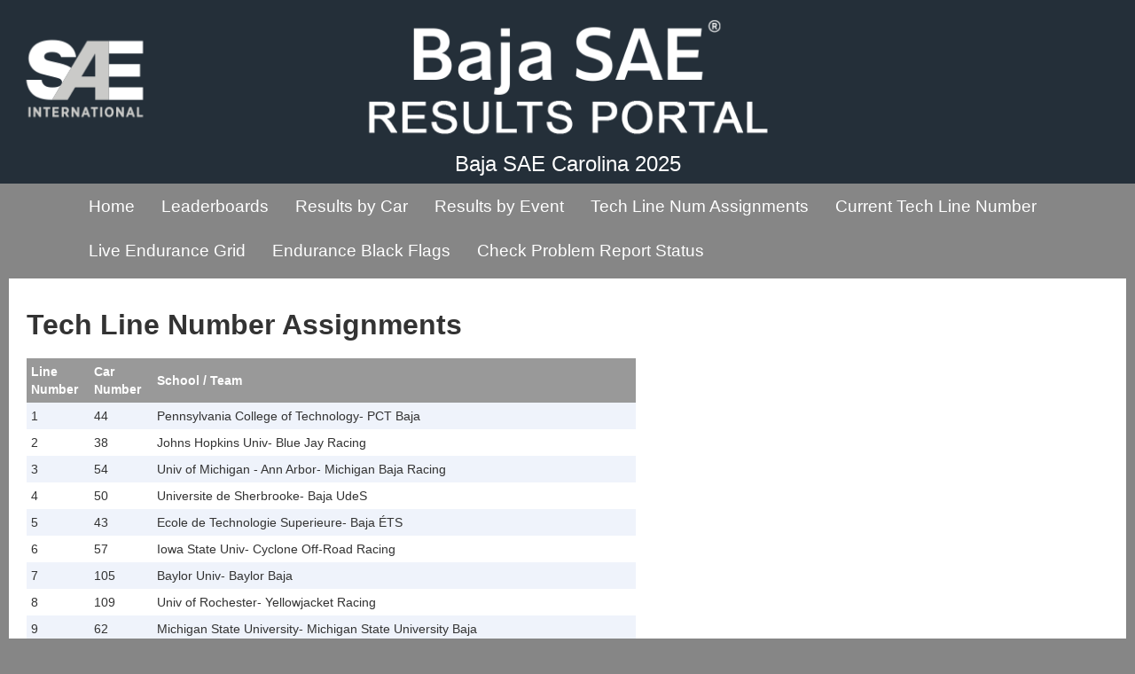

--- FILE ---
content_type: text/html; charset=utf-8
request_url: https://results.bajasae.net/TechLineAssigns.aspx
body_size: 8000
content:


<!DOCTYPE html>
<html>
<head id="Head1"><meta charset="utf-8" /><title>

</title><meta name="viewport" content="width=device-width, initial-scale=1" />
    <script src="/assets/jquery/jquery-1.11.2.min.js" type="text/javascript"></script>
    <link href="/assets/bootstrap-3-3-4/css/bootstrap.min.css" rel="stylesheet" type="text/css" />
    <script src="/assets/bootstrap-3-3-4/js/bootstrap.min.js" type="text/javascript"></script>
    <link href="/MainResponsive.css?2023" rel="stylesheet" type="text/css" />
</head>
<body>
    <form method="post" action="./TechLineAssigns.aspx" id="Form1">
<div class="aspNetHidden">
<input type="hidden" name="__VIEWSTATE" id="__VIEWSTATE" value="/[base64]" />
</div>

<div class="aspNetHidden">

	<input type="hidden" name="__VIEWSTATEGENERATOR" id="__VIEWSTATEGENERATOR" value="5903F615" />
</div>
    <!-- Header -->
    <div class="header" style="border: 0px solid green;">
        <div style="padding-top:10px; padding-bottom:5px; border: 0px solid blue;">
                <!--<img alt="" class="pull-left" style="padding-top: 20px;" src="/img/logo-sae-red.png" />-->
                <a href="/"><img alt="" class="img-responsive center-block" src="/img/banner-baja.png?2023" /></a>
                <!--<img alt="" class="pull-right" style="padding-top: 20px;" src="/img/logo-results-sponsor.png" />-->
                <div style="font-size: 24px;"><span id="lblEventTitle">Baja SAE Carolina 2025</span></div>
        </div>
    </div>
    <!-- Navigation -->
    <nav class="navbar" role="navigation" style="margin-bottom: 5px;">
        <div class="container">
            <!-- Brand and toggle get grouped for better mobile display -->
            <div class="navbar-header">
                <button type="button" class="navbar-toggle" data-toggle="collapse" data-target="#bs-example-navbar-collapse-1">
                    <span class="sr-only">Toggle navigation</span>
                    <span>MENU</span>
                </button>
                <!--<a class="navbar-brand" href="/"><img alt="Brand" src="img/DES-Brand-Img.png"></a> -->
            </div>
            <!-- Collect the nav links, forms, and other content for toggling -->
            <div class="collapse navbar-collapse" id="bs-example-navbar-collapse-1">
                <ul class="nav navbar-nav">
                <li><a href="/">Home</a></li>
                <li><a href="/Leaderboard.aspx">Leaderboards</a></li>
                <li><a href="/MyResults.aspx">Results by Car</a></li>
                <!-- <li><a class="btn btn-info" href="/EventWaits.aspx">Event Lines</a></li> -->
                <li><a href="/EventResults.aspx">Results by Event</a></li>
                <li><a href="/TechLineAssigns.aspx">Tech Line Num Assignments</a></li>
                <li><a href="/TechLineNumber.aspx">Current Tech Line Number</a></li>
                <li><a href="/EnduranceGrid.aspx">Live Endurance Grid</a></li>
                <li><a href="/BlackFlags.aspx">Endurance Black Flags</a></li>
                <li><a href="/ProblemReportStatus.aspx">Check Problem Report Status</a></li>
                </ul>
            </div>
            <!-- /.navbar-collapse -->
        </div>
        <!-- /.container -->
    </nav>

    <!-- Page Content -->
        
    
        <div style="background-color: White; padding: 10px; margin-left: 10px; margin-right: 10px; margin-bottom: 10px;"> 
            
    
<div class="content">
<h1>Tech Line Number Assignments</h1>
    <br />
    <div>
	<table cellspacing="0" cellpadding="4" id="MainContent_GridViewCarActs" style="color:#333333;border-collapse:collapse;">
		<tr style="color:White;background-color:#999999;font-weight:bold;">
			<th align="left" scope="col">Line Number</th><th align="left" scope="col">Car Number</th><th align="left" scope="col">School / Team</th>
		</tr><tr style="background-color:#EFF3FB;">
			<td align="left" valign="top" style="width:50px;">1</td><td align="left" valign="top" style="width:50px;">44</td><td align="left" valign="top" style="width:500px;">Pennsylvania College of Technology- PCT Baja</td>
		</tr><tr style="background-color:White;">
			<td align="left" valign="top" style="width:50px;">2</td><td align="left" valign="top" style="width:50px;">38</td><td align="left" valign="top" style="width:500px;">Johns Hopkins Univ- Blue Jay Racing</td>
		</tr><tr style="background-color:#EFF3FB;">
			<td align="left" valign="top" style="width:50px;">3</td><td align="left" valign="top" style="width:50px;">54</td><td align="left" valign="top" style="width:500px;">Univ of Michigan - Ann Arbor- Michigan Baja Racing</td>
		</tr><tr style="background-color:White;">
			<td align="left" valign="top" style="width:50px;">4</td><td align="left" valign="top" style="width:50px;">50</td><td align="left" valign="top" style="width:500px;">Universite de Sherbrooke- Baja UdeS</td>
		</tr><tr style="background-color:#EFF3FB;">
			<td align="left" valign="top" style="width:50px;">5</td><td align="left" valign="top" style="width:50px;">43</td><td align="left" valign="top" style="width:500px;">Ecole de Technologie Superieure- Baja &#201;TS</td>
		</tr><tr style="background-color:White;">
			<td align="left" valign="top" style="width:50px;">6</td><td align="left" valign="top" style="width:50px;">57</td><td align="left" valign="top" style="width:500px;">Iowa State Univ- Cyclone Off-Road Racing</td>
		</tr><tr style="background-color:#EFF3FB;">
			<td align="left" valign="top" style="width:50px;">7</td><td align="left" valign="top" style="width:50px;">105</td><td align="left" valign="top" style="width:500px;">Baylor Univ- Baylor Baja</td>
		</tr><tr style="background-color:White;">
			<td align="left" valign="top" style="width:50px;">8</td><td align="left" valign="top" style="width:50px;">109</td><td align="left" valign="top" style="width:500px;">Univ of Rochester- Yellowjacket Racing</td>
		</tr><tr style="background-color:#EFF3FB;">
			<td align="left" valign="top" style="width:50px;">9</td><td align="left" valign="top" style="width:50px;">62</td><td align="left" valign="top" style="width:500px;">Michigan State University- Michigan State University Baja</td>
		</tr><tr style="background-color:White;">
			<td align="left" valign="top" style="width:50px;">10</td><td align="left" valign="top" style="width:50px;">72</td><td align="left" valign="top" style="width:500px;">Clemson Univ- Tiger Racing</td>
		</tr><tr style="background-color:#EFF3FB;">
			<td align="left" valign="top" style="width:50px;">11</td><td align="left" valign="top" style="width:50px;">71</td><td align="left" valign="top" style="width:500px;">Universidade de Santa Cruz do Sul- Baja de Galp&#227;o - UNISC</td>
		</tr><tr style="background-color:White;">
			<td align="left" valign="top" style="width:50px;">12</td><td align="left" valign="top" style="width:50px;">40</td><td align="left" valign="top" style="width:500px;">Southern Illinois Univ - Edwardville- SIUE Cougar Baja</td>
		</tr><tr style="background-color:#EFF3FB;">
			<td align="left" valign="top" style="width:50px;">13</td><td align="left" valign="top" style="width:50px;">25</td><td align="left" valign="top" style="width:500px;">Univ of Dayton- UD-V2</td>
		</tr><tr style="background-color:White;">
			<td align="left" valign="top" style="width:50px;">14</td><td align="left" valign="top" style="width:50px;">58</td><td align="left" valign="top" style="width:500px;">Univ of Maryland - Baltimore County- UMBC Racing</td>
		</tr><tr style="background-color:#EFF3FB;">
			<td align="left" valign="top" style="width:50px;">15</td><td align="left" valign="top" style="width:50px;">114</td><td align="left" valign="top" style="width:500px;">Grace College- Grace Baja</td>
		</tr><tr style="background-color:White;">
			<td align="left" valign="top" style="width:50px;">16</td><td align="left" valign="top" style="width:50px;">48</td><td align="left" valign="top" style="width:500px;">Cornell Univ- Cornell Baja Racing</td>
		</tr><tr style="background-color:#EFF3FB;">
			<td align="left" valign="top" style="width:50px;">17</td><td align="left" valign="top" style="width:50px;">46</td><td align="left" valign="top" style="width:500px;">Purdue Univ - W Lafayette- Purdue Baja Racing</td>
		</tr><tr style="background-color:White;">
			<td align="left" valign="top" style="width:50px;">18</td><td align="left" valign="top" style="width:50px;">79</td><td align="left" valign="top" style="width:500px;">Georgia Institute of Technology- GT Off Road</td>
		</tr><tr style="background-color:#EFF3FB;">
			<td align="left" valign="top" style="width:50px;">19</td><td align="left" valign="top" style="width:50px;">55</td><td align="left" valign="top" style="width:500px;">Virginia Tech- VT Baja</td>
		</tr><tr style="background-color:White;">
			<td align="left" valign="top" style="width:50px;">20</td><td align="left" valign="top" style="width:50px;">60</td><td align="left" valign="top" style="width:500px;">Rochester Institute of Technology- RIOT RACING</td>
		</tr><tr style="background-color:#EFF3FB;">
			<td align="left" valign="top" style="width:50px;">21</td><td align="left" valign="top" style="width:50px;">69</td><td align="left" valign="top" style="width:500px;">Tennessee Tech Univ- Tennesse Tech Baja SAE</td>
		</tr><tr style="background-color:White;">
			<td align="left" valign="top" style="width:50px;">22</td><td align="left" valign="top" style="width:50px;">37</td><td align="left" valign="top" style="width:500px;">Case Western Reserve Univ- CWRU Motorsports</td>
		</tr><tr style="background-color:#EFF3FB;">
			<td align="left" valign="top" style="width:50px;">23</td><td align="left" valign="top" style="width:50px;">111</td><td align="left" valign="top" style="width:500px;">City College of New York- CCNY Racing</td>
		</tr><tr style="background-color:White;">
			<td align="left" valign="top" style="width:50px;">24</td><td align="left" valign="top" style="width:50px;">96</td><td align="left" valign="top" style="width:500px;">Youngstown State Univ- Penguin Baja Racing</td>
		</tr><tr style="background-color:#EFF3FB;">
			<td align="left" valign="top" style="width:50px;">25</td><td align="left" valign="top" style="width:50px;">59</td><td align="left" valign="top" style="width:500px;">Univ of Nevada - Las Vegas- Rebel Racing</td>
		</tr><tr style="background-color:White;">
			<td align="left" valign="top" style="width:50px;">26</td><td align="left" valign="top" style="width:50px;">48</td><td align="left" valign="top" style="width:500px;">Cornell Univ- Cornell Baja Racing</td>
		</tr><tr style="background-color:#EFF3FB;">
			<td align="left" valign="top" style="width:50px;">27</td><td align="left" valign="top" style="width:50px;">103</td><td align="left" valign="top" style="width:500px;">Universidade Federal De Minas Gerais- Baja UFMG</td>
		</tr><tr style="background-color:White;">
			<td align="left" valign="top" style="width:50px;">28</td><td align="left" valign="top" style="width:50px;">61</td><td align="left" valign="top" style="width:500px;">West Virginia Univ- Mountaineers</td>
		</tr><tr style="background-color:#EFF3FB;">
			<td align="left" valign="top" style="width:50px;">29</td><td align="left" valign="top" style="width:50px;">67</td><td align="left" valign="top" style="width:500px;">Oregon Inst of Tech- Oregon Tech Racing</td>
		</tr><tr style="background-color:White;">
			<td align="left" valign="top" style="width:50px;">30</td><td align="left" valign="top" style="width:50px;">29</td><td align="left" valign="top" style="width:500px;">Univ of St Thomas- Tommie Motorsports</td>
		</tr><tr style="background-color:#EFF3FB;">
			<td align="left" valign="top" style="width:50px;">31</td><td align="left" valign="top" style="width:50px;">45</td><td align="left" valign="top" style="width:500px;">Purdue Univ - Northwest- Purdue NW Baja Racing</td>
		</tr><tr style="background-color:White;">
			<td align="left" valign="top" style="width:50px;">32</td><td align="left" valign="top" style="width:50px;">107</td><td align="left" valign="top" style="width:500px;">Olivet Nazarene Univ- ONU Tiger Racing</td>
		</tr><tr style="background-color:#EFF3FB;">
			<td align="left" valign="top" style="width:50px;">33</td><td align="left" valign="top" style="width:50px;">100</td><td align="left" valign="top" style="width:500px;">Univ of Cincinnati- Bearcats Baja</td>
		</tr><tr style="background-color:White;">
			<td align="left" valign="top" style="width:50px;">34</td><td align="left" valign="top" style="width:50px;">42</td><td align="left" valign="top" style="width:500px;">North Carolina A &amp; T State Univ- Aggie Racing</td>
		</tr><tr style="background-color:#EFF3FB;">
			<td align="left" valign="top" style="width:50px;">35</td><td align="left" valign="top" style="width:50px;">47</td><td align="left" valign="top" style="width:500px;">SUNY- Farmingdale- RAM Motorsports</td>
		</tr><tr style="background-color:White;">
			<td align="left" valign="top" style="width:50px;">36</td><td align="left" valign="top" style="width:50px;">113</td><td align="left" valign="top" style="width:500px;">Georgia Southern Univ- Eagle Motorsports</td>
		</tr><tr style="background-color:#EFF3FB;">
			<td align="left" valign="top" style="width:50px;">37</td><td align="left" valign="top" style="width:50px;">63</td><td align="left" valign="top" style="width:500px;">Auburn Univ- Auburn Off-Road</td>
		</tr><tr style="background-color:White;">
			<td align="left" valign="top" style="width:50px;">38</td><td align="left" valign="top" style="width:50px;">76</td><td align="left" valign="top" style="width:500px;">Toronto Metropolitan University- Toronto Metropolitan Baja Racing </td>
		</tr><tr style="background-color:#EFF3FB;">
			<td align="left" valign="top" style="width:50px;">39</td><td align="left" valign="top" style="width:50px;">21</td><td align="left" valign="top" style="width:500px;">Kettering Univ- Kettering Baja </td>
		</tr><tr style="background-color:White;">
			<td align="left" valign="top" style="width:50px;">40</td><td align="left" valign="top" style="width:50px;">39</td><td align="left" valign="top" style="width:500px;">Northeastern Univ- Northeastern Baja</td>
		</tr><tr style="background-color:#EFF3FB;">
			<td align="left" valign="top" style="width:50px;">41</td><td align="left" valign="top" style="width:50px;">108</td><td align="left" valign="top" style="width:500px;">Univ of Tennessee -Chattanooga- UTC Racing Mocs</td>
		</tr><tr style="background-color:White;">
			<td align="left" valign="top" style="width:50px;">42</td><td align="left" valign="top" style="width:50px;">49</td><td align="left" valign="top" style="width:500px;">Ohio Northern Univ- Polar Bear Racing</td>
		</tr><tr style="background-color:#EFF3FB;">
			<td align="left" valign="top" style="width:50px;">43</td><td align="left" valign="top" style="width:50px;">88</td><td align="left" valign="top" style="width:500px;">North Carolina State Univ - Raleigh- Pack Motorsports Baja</td>
		</tr><tr style="background-color:White;">
			<td align="left" valign="top" style="width:50px;">44</td><td align="left" valign="top" style="width:50px;">90</td><td align="left" valign="top" style="width:500px;">Univ of Tennessee- Big Orange Baja</td>
		</tr><tr style="background-color:#EFF3FB;">
			<td align="left" valign="top" style="width:50px;">45</td><td align="left" valign="top" style="width:50px;">101</td><td align="left" valign="top" style="width:500px;">Missouri University of Science and Tech- Miner Baja</td>
		</tr><tr style="background-color:White;">
			<td align="left" valign="top" style="width:50px;">46</td><td align="left" valign="top" style="width:50px;">51</td><td align="left" valign="top" style="width:500px;">University of Mount Union- Raider Racing</td>
		</tr><tr style="background-color:#EFF3FB;">
			<td align="left" valign="top" style="width:50px;">47</td><td align="left" valign="top" style="width:50px;">64</td><td align="left" valign="top" style="width:500px;">Ohio Univ- Bobcat Baja</td>
		</tr><tr style="background-color:White;">
			<td align="left" valign="top" style="width:50px;">48</td><td align="left" valign="top" style="width:50px;">109</td><td align="left" valign="top" style="width:500px;">Univ of Rochester- Yellowjacket Racing</td>
		</tr><tr style="background-color:#EFF3FB;">
			<td align="left" valign="top" style="width:50px;">49</td><td align="left" valign="top" style="width:50px;">70</td><td align="left" valign="top" style="width:500px;">Southern Illinois Univ at Carbondale- Saluki Baja</td>
		</tr><tr style="background-color:White;">
			<td align="left" valign="top" style="width:50px;">50</td><td align="left" valign="top" style="width:50px;">113</td><td align="left" valign="top" style="width:500px;">Georgia Southern Univ- Eagle Motorsports</td>
		</tr><tr style="background-color:#EFF3FB;">
			<td align="left" valign="top" style="width:50px;">51</td><td align="left" valign="top" style="width:50px;">105</td><td align="left" valign="top" style="width:500px;">Baylor Univ- Baylor Baja</td>
		</tr><tr style="background-color:White;">
			<td align="left" valign="top" style="width:50px;">52</td><td align="left" valign="top" style="width:50px;">19</td><td align="left" valign="top" style="width:500px;">Univ of Maryland - College Park- Terps Racing Baja</td>
		</tr><tr style="background-color:#EFF3FB;">
			<td align="left" valign="top" style="width:50px;">53</td><td align="left" valign="top" style="width:50px;">68</td><td align="left" valign="top" style="width:500px;">Istanbul Technical Univ- Randiman</td>
		</tr><tr style="background-color:White;">
			<td align="left" valign="top" style="width:50px;">54</td><td align="left" valign="top" style="width:50px;">25</td><td align="left" valign="top" style="width:500px;">Univ of Dayton- UD-V2</td>
		</tr><tr style="background-color:#EFF3FB;">
			<td align="left" valign="top" style="width:50px;">55</td><td align="left" valign="top" style="width:50px;">39</td><td align="left" valign="top" style="width:500px;">Northeastern Univ- Northeastern Baja</td>
		</tr><tr style="background-color:White;">
			<td align="left" valign="top" style="width:50px;">56</td><td align="left" valign="top" style="width:50px;">45</td><td align="left" valign="top" style="width:500px;">Purdue Univ - Northwest- Purdue NW Baja Racing</td>
		</tr><tr style="background-color:#EFF3FB;">
			<td align="left" valign="top" style="width:50px;">57</td><td align="left" valign="top" style="width:50px;">45</td><td align="left" valign="top" style="width:500px;">Purdue Univ - Northwest- Purdue NW Baja Racing</td>
		</tr><tr style="background-color:White;">
			<td align="left" valign="top" style="width:50px;">58</td><td align="left" valign="top" style="width:50px;">62</td><td align="left" valign="top" style="width:500px;">Michigan State University- Michigan State University Baja</td>
		</tr><tr style="background-color:#EFF3FB;">
			<td align="left" valign="top" style="width:50px;">59</td><td align="left" valign="top" style="width:50px;">79</td><td align="left" valign="top" style="width:500px;">Georgia Institute of Technology- GT Off Road</td>
		</tr><tr style="background-color:White;">
			<td align="left" valign="top" style="width:50px;">60</td><td align="left" valign="top" style="width:50px;">47</td><td align="left" valign="top" style="width:500px;">SUNY- Farmingdale- RAM Motorsports</td>
		</tr><tr style="background-color:#EFF3FB;">
			<td align="left" valign="top" style="width:50px;">61</td><td align="left" valign="top" style="width:50px;">96</td><td align="left" valign="top" style="width:500px;">Youngstown State Univ- Penguin Baja Racing</td>
		</tr><tr style="background-color:White;">
			<td align="left" valign="top" style="width:50px;">62</td><td align="left" valign="top" style="width:50px;">67</td><td align="left" valign="top" style="width:500px;">Oregon Inst of Tech- Oregon Tech Racing</td>
		</tr><tr style="background-color:#EFF3FB;">
			<td align="left" valign="top" style="width:50px;">63</td><td align="left" valign="top" style="width:50px;">66</td><td align="left" valign="top" style="width:500px;">Angelo State Univ- Ram Racing Team</td>
		</tr><tr style="background-color:White;">
			<td align="left" valign="top" style="width:50px;">64</td><td align="left" valign="top" style="width:50px;">19</td><td align="left" valign="top" style="width:500px;">Univ of Maryland - College Park- Terps Racing Baja</td>
		</tr><tr style="background-color:#EFF3FB;">
			<td align="left" valign="top" style="width:50px;">65</td><td align="left" valign="top" style="width:50px;">70</td><td align="left" valign="top" style="width:500px;">Southern Illinois Univ at Carbondale- Saluki Baja</td>
		</tr><tr style="background-color:White;">
			<td align="left" valign="top" style="width:50px;">66</td><td align="left" valign="top" style="width:50px;">25</td><td align="left" valign="top" style="width:500px;">Univ of Dayton- UD-V2</td>
		</tr><tr style="background-color:#EFF3FB;">
			<td align="left" valign="top" style="width:50px;">67</td><td align="left" valign="top" style="width:50px;">96</td><td align="left" valign="top" style="width:500px;">Youngstown State Univ- Penguin Baja Racing</td>
		</tr><tr style="background-color:White;">
			<td align="left" valign="top" style="width:50px;">68</td><td align="left" valign="top" style="width:50px;">47</td><td align="left" valign="top" style="width:500px;">SUNY- Farmingdale- RAM Motorsports</td>
		</tr><tr style="background-color:#EFF3FB;">
			<td align="left" valign="top" style="width:50px;">69</td><td align="left" valign="top" style="width:50px;">85</td><td align="left" valign="top" style="width:500px;">Univ of New Orleans- UNO Baja Racing</td>
		</tr><tr style="background-color:White;">
			<td align="left" valign="top" style="width:50px;">70</td><td align="left" valign="top" style="width:50px;">66</td><td align="left" valign="top" style="width:500px;">Angelo State Univ- Ram Racing Team</td>
		</tr><tr style="background-color:#EFF3FB;">
			<td align="left" valign="top" style="width:50px;">71</td><td align="left" valign="top" style="width:50px;">67</td><td align="left" valign="top" style="width:500px;">Oregon Inst of Tech- Oregon Tech Racing</td>
		</tr><tr style="background-color:White;">
			<td align="left" valign="top" style="width:50px;">72</td><td align="left" valign="top" style="width:50px;">42</td><td align="left" valign="top" style="width:500px;">North Carolina A &amp; T State Univ- Aggie Racing</td>
		</tr><tr style="background-color:#EFF3FB;">
			<td align="left" valign="top" style="width:50px;">73</td><td align="left" valign="top" style="width:50px;">70</td><td align="left" valign="top" style="width:500px;">Southern Illinois Univ at Carbondale- Saluki Baja</td>
		</tr><tr style="background-color:White;">
			<td align="left" valign="top" style="width:50px;">74</td><td align="left" valign="top" style="width:50px;">39</td><td align="left" valign="top" style="width:500px;">Northeastern Univ- Northeastern Baja</td>
		</tr><tr style="background-color:#EFF3FB;">
			<td align="left" valign="top" style="width:50px;">75</td><td align="left" valign="top" style="width:50px;">96</td><td align="left" valign="top" style="width:500px;">Youngstown State Univ- Penguin Baja Racing</td>
		</tr><tr style="background-color:White;">
			<td align="left" valign="top" style="width:50px;">76</td><td align="left" valign="top" style="width:50px;">25</td><td align="left" valign="top" style="width:500px;">Univ of Dayton- UD-V2</td>
		</tr><tr style="background-color:#EFF3FB;">
			<td align="left" valign="top" style="width:50px;">77</td><td align="left" valign="top" style="width:50px;">88</td><td align="left" valign="top" style="width:500px;">North Carolina State Univ - Raleigh- Pack Motorsports Baja</td>
		</tr><tr style="background-color:White;">
			<td align="left" valign="top" style="width:50px;">78</td><td align="left" valign="top" style="width:50px;">62</td><td align="left" valign="top" style="width:500px;">Michigan State University- Michigan State University Baja</td>
		</tr><tr style="background-color:#EFF3FB;">
			<td align="left" valign="top" style="width:50px;">79</td><td align="left" valign="top" style="width:50px;">49</td><td align="left" valign="top" style="width:500px;">Ohio Northern Univ- Polar Bear Racing</td>
		</tr><tr style="background-color:White;">
			<td align="left" valign="top" style="width:50px;">80</td><td align="left" valign="top" style="width:50px;">90</td><td align="left" valign="top" style="width:500px;">Univ of Tennessee- Big Orange Baja</td>
		</tr><tr style="background-color:#EFF3FB;">
			<td align="left" valign="top" style="width:50px;">81</td><td align="left" valign="top" style="width:50px;">79</td><td align="left" valign="top" style="width:500px;">Georgia Institute of Technology- GT Off Road</td>
		</tr><tr style="background-color:White;">
			<td align="left" valign="top" style="width:50px;">82</td><td align="left" valign="top" style="width:50px;">71</td><td align="left" valign="top" style="width:500px;">Universidade de Santa Cruz do Sul- Baja de Galp&#227;o - UNISC</td>
		</tr><tr style="background-color:#EFF3FB;">
			<td align="left" valign="top" style="width:50px;">83</td><td align="left" valign="top" style="width:50px;">103</td><td align="left" valign="top" style="width:500px;">Universidade Federal De Minas Gerais- Baja UFMG</td>
		</tr><tr style="background-color:White;">
			<td align="left" valign="top" style="width:50px;">84</td><td align="left" valign="top" style="width:50px;">40</td><td align="left" valign="top" style="width:500px;">Southern Illinois Univ - Edwardville- SIUE Cougar Baja</td>
		</tr><tr style="background-color:#EFF3FB;">
			<td align="left" valign="top" style="width:50px;">85</td><td align="left" valign="top" style="width:50px;">68</td><td align="left" valign="top" style="width:500px;">Istanbul Technical Univ- Randiman</td>
		</tr><tr style="background-color:White;">
			<td align="left" valign="top" style="width:50px;">86</td><td align="left" valign="top" style="width:50px;">58</td><td align="left" valign="top" style="width:500px;">Univ of Maryland - Baltimore County- UMBC Racing</td>
		</tr><tr style="background-color:#EFF3FB;">
			<td align="left" valign="top" style="width:50px;">87</td><td align="left" valign="top" style="width:50px;">108</td><td align="left" valign="top" style="width:500px;">Univ of Tennessee -Chattanooga- UTC Racing Mocs</td>
		</tr><tr style="background-color:White;">
			<td align="left" valign="top" style="width:50px;">88</td><td align="left" valign="top" style="width:50px;">68</td><td align="left" valign="top" style="width:500px;">Istanbul Technical Univ- Randiman</td>
		</tr><tr style="background-color:#EFF3FB;">
			<td align="left" valign="top" style="width:50px;">89</td><td align="left" valign="top" style="width:50px;">21</td><td align="left" valign="top" style="width:500px;">Kettering Univ- Kettering Baja </td>
		</tr><tr style="background-color:White;">
			<td align="left" valign="top" style="width:50px;">90</td><td align="left" valign="top" style="width:50px;">113</td><td align="left" valign="top" style="width:500px;">Georgia Southern Univ- Eagle Motorsports</td>
		</tr><tr style="background-color:#EFF3FB;">
			<td align="left" valign="top" style="width:50px;">91</td><td align="left" valign="top" style="width:50px;">101</td><td align="left" valign="top" style="width:500px;">Missouri University of Science and Tech- Miner Baja</td>
		</tr><tr style="background-color:White;">
			<td align="left" valign="top" style="width:50px;">92</td><td align="left" valign="top" style="width:50px;">29</td><td align="left" valign="top" style="width:500px;">Univ of St Thomas- Tommie Motorsports</td>
		</tr><tr style="background-color:#EFF3FB;">
			<td align="left" valign="top" style="width:50px;">93</td><td align="left" valign="top" style="width:50px;">114</td><td align="left" valign="top" style="width:500px;">Grace College- Grace Baja</td>
		</tr><tr style="background-color:White;">
			<td align="left" valign="top" style="width:50px;">94</td><td align="left" valign="top" style="width:50px;">71</td><td align="left" valign="top" style="width:500px;">Universidade de Santa Cruz do Sul- Baja de Galp&#227;o - UNISC</td>
		</tr><tr style="background-color:#EFF3FB;">
			<td align="left" valign="top" style="width:50px;">95</td><td align="left" valign="top" style="width:50px;">100</td><td align="left" valign="top" style="width:500px;">Univ of Cincinnati- Bearcats Baja</td>
		</tr><tr style="background-color:White;">
			<td align="left" valign="top" style="width:50px;">96</td><td align="left" valign="top" style="width:50px;">103</td><td align="left" valign="top" style="width:500px;">Universidade Federal De Minas Gerais- Baja UFMG</td>
		</tr><tr style="background-color:#EFF3FB;">
			<td align="left" valign="top" style="width:50px;">97</td><td align="left" valign="top" style="width:50px;">90</td><td align="left" valign="top" style="width:500px;">Univ of Tennessee- Big Orange Baja</td>
		</tr><tr style="background-color:White;">
			<td align="left" valign="top" style="width:50px;">98</td><td align="left" valign="top" style="width:50px;">21</td><td align="left" valign="top" style="width:500px;">Kettering Univ- Kettering Baja </td>
		</tr><tr style="background-color:#EFF3FB;">
			<td align="left" valign="top" style="width:50px;">99</td><td align="left" valign="top" style="width:50px;">71</td><td align="left" valign="top" style="width:500px;">Universidade de Santa Cruz do Sul- Baja de Galp&#227;o - UNISC</td>
		</tr><tr style="background-color:White;">
			<td align="left" valign="top" style="width:50px;">100</td><td align="left" valign="top" style="width:50px;">63</td><td align="left" valign="top" style="width:500px;">Auburn Univ- Auburn Off-Road</td>
		</tr><tr style="background-color:#EFF3FB;">
			<td align="left" valign="top" style="width:50px;">101</td><td align="left" valign="top" style="width:50px;">100</td><td align="left" valign="top" style="width:500px;">Univ of Cincinnati- Bearcats Baja</td>
		</tr><tr style="background-color:White;">
			<td align="left" valign="top" style="width:50px;">102</td><td align="left" valign="top" style="width:50px;">45</td><td align="left" valign="top" style="width:500px;">Purdue Univ - Northwest- Purdue NW Baja Racing</td>
		</tr><tr style="background-color:#EFF3FB;">
			<td align="left" valign="top" style="width:50px;">103</td><td align="left" valign="top" style="width:50px;">39</td><td align="left" valign="top" style="width:500px;">Northeastern Univ- Northeastern Baja</td>
		</tr><tr style="background-color:White;">
			<td align="left" valign="top" style="width:50px;">104</td><td align="left" valign="top" style="width:50px;">19</td><td align="left" valign="top" style="width:500px;">Univ of Maryland - College Park- Terps Racing Baja</td>
		</tr><tr style="background-color:#EFF3FB;">
			<td align="left" valign="top" style="width:50px;">105</td><td align="left" valign="top" style="width:50px;">49</td><td align="left" valign="top" style="width:500px;">Ohio Northern Univ- Polar Bear Racing</td>
		</tr><tr style="background-color:White;">
			<td align="left" valign="top" style="width:50px;">106</td><td align="left" valign="top" style="width:50px;">107</td><td align="left" valign="top" style="width:500px;">Olivet Nazarene Univ- ONU Tiger Racing</td>
		</tr><tr style="background-color:#EFF3FB;">
			<td align="left" valign="top" style="width:50px;">107</td><td align="left" valign="top" style="width:50px;">47</td><td align="left" valign="top" style="width:500px;">SUNY- Farmingdale- RAM Motorsports</td>
		</tr><tr style="background-color:White;">
			<td align="left" valign="top" style="width:50px;">108</td><td align="left" valign="top" style="width:50px;">42</td><td align="left" valign="top" style="width:500px;">North Carolina A &amp; T State Univ- Aggie Racing</td>
		</tr><tr style="background-color:#EFF3FB;">
			<td align="left" valign="top" style="width:50px;">109</td><td align="left" valign="top" style="width:50px;">49</td><td align="left" valign="top" style="width:500px;">Ohio Northern Univ- Polar Bear Racing</td>
		</tr><tr style="background-color:White;">
			<td align="left" valign="top" style="width:50px;">110</td><td align="left" valign="top" style="width:50px;">30</td><td align="left" valign="top" style="width:500px;">Middle Tennessee State Univ- MTSU motorsports</td>
		</tr><tr style="background-color:#EFF3FB;">
			<td align="left" valign="top" style="width:50px;">111</td><td align="left" valign="top" style="width:50px;">76</td><td align="left" valign="top" style="width:500px;">Toronto Metropolitan University- Toronto Metropolitan Baja Racing </td>
		</tr><tr style="background-color:White;">
			<td align="left" valign="top" style="width:50px;">112</td><td align="left" valign="top" style="width:50px;">89</td><td align="left" valign="top" style="width:500px;">Univ of Wyoming- Wyoming Motorsports</td>
		</tr><tr style="background-color:#EFF3FB;">
			<td align="left" valign="top" style="width:50px;">113</td><td align="left" valign="top" style="width:50px;">111</td><td align="left" valign="top" style="width:500px;">City College of New York- CCNY Racing</td>
		</tr><tr style="background-color:White;">
			<td align="left" valign="top" style="width:50px;">114</td><td align="left" valign="top" style="width:50px;">65</td><td align="left" valign="top" style="width:500px;">McNeese State Univ- Rowdy Racing</td>
		</tr><tr style="background-color:#EFF3FB;">
			<td align="left" valign="top" style="width:50px;">115</td><td align="left" valign="top" style="width:50px;">20</td><td align="left" valign="top" style="width:500px;">Union Univ- Bulldog Baja</td>
		</tr><tr style="background-color:White;">
			<td align="left" valign="top" style="width:50px;">116</td><td align="left" valign="top" style="width:50px;">19</td><td align="left" valign="top" style="width:500px;">Univ of Maryland - College Park- Terps Racing Baja</td>
		</tr><tr style="background-color:#EFF3FB;">
			<td align="left" valign="top" style="width:50px;">117</td><td align="left" valign="top" style="width:50px;">98</td><td align="left" valign="top" style="width:500px;">Marquette Univ- Marquette Eagle Racing</td>
		</tr><tr style="background-color:White;">
			<td align="left" valign="top" style="width:50px;">118</td><td align="left" valign="top" style="width:50px;">107</td><td align="left" valign="top" style="width:500px;">Olivet Nazarene Univ- ONU Tiger Racing</td>
		</tr><tr style="background-color:#EFF3FB;">
			<td align="left" valign="top" style="width:50px;">119</td><td align="left" valign="top" style="width:50px;">85</td><td align="left" valign="top" style="width:500px;">Univ of New Orleans- UNO Baja Racing</td>
		</tr><tr style="background-color:White;">
			<td align="left" valign="top" style="width:50px;">120</td><td align="left" valign="top" style="width:50px;">111</td><td align="left" valign="top" style="width:500px;">City College of New York- CCNY Racing</td>
		</tr><tr style="background-color:#EFF3FB;">
			<td align="left" valign="top" style="width:50px;">121</td><td align="left" valign="top" style="width:50px;">20</td><td align="left" valign="top" style="width:500px;">Union Univ- Bulldog Baja</td>
		</tr><tr style="background-color:White;">
			<td align="left" valign="top" style="width:50px;">122</td><td align="left" valign="top" style="width:50px;">114</td><td align="left" valign="top" style="width:500px;">Grace College- Grace Baja</td>
		</tr><tr style="background-color:#EFF3FB;">
			<td align="left" valign="top" style="width:50px;">123</td><td align="left" valign="top" style="width:50px;">98</td><td align="left" valign="top" style="width:500px;">Marquette Univ- Marquette Eagle Racing</td>
		</tr><tr style="background-color:White;">
			<td align="left" valign="top" style="width:50px;">124</td><td align="left" valign="top" style="width:50px;">63</td><td align="left" valign="top" style="width:500px;">Auburn Univ- Auburn Off-Road</td>
		</tr>
	</table>
</div>
    <br />

    </div>

        </div>
    </form>

    <div id="footer">
        <div class="SiteLocation">
            <span id="lblSiteLocation">Connected to Internet site http://results.bajasae.net</span>
        </div>
        <div class="SiteLocationUpdate">
            Last Data Update: <span id="lblSiteLocationUpdate">10/5/2025 3:48:00 PM</span>
        </div>
        <div class="Version">
            BajaSAE Mobile build <span id="lblVersion">2.2.25.5040</span>
        </div>
    </div>
<script defer src="https://static.cloudflareinsights.com/beacon.min.js/vcd15cbe7772f49c399c6a5babf22c1241717689176015" integrity="sha512-ZpsOmlRQV6y907TI0dKBHq9Md29nnaEIPlkf84rnaERnq6zvWvPUqr2ft8M1aS28oN72PdrCzSjY4U6VaAw1EQ==" data-cf-beacon='{"version":"2024.11.0","token":"ebe8d5227ac0434baa1192212e386f17","r":1,"server_timing":{"name":{"cfCacheStatus":true,"cfEdge":true,"cfExtPri":true,"cfL4":true,"cfOrigin":true,"cfSpeedBrain":true},"location_startswith":null}}' crossorigin="anonymous"></script>
</body>
</html>


--- FILE ---
content_type: text/css
request_url: https://results.bajasae.net/MainResponsive.css?2023
body_size: 1580
content:
body   
{
    /* background-image:url('img/bkg.jpg'); */
    background-repeat: repeat-x; 
    background-attachment: fixed;
    background-color:#868686;
    font-size: 14px;
    font-family: 'Ubuntu', Arial, Helvetica, sans-serif;
}

.header
{
    background-color:#242f39; 
    text-align: center;
    border-bottom: 0px solid black;
}


.navbar-collapse ul li a {
    font-size: 14pt;
    font-weight:500;
}

.navbar-collapse ul li a:link  {
    font-size: 14pt;
    font-weight:500;
    color:white;
}

.navbar-collapse ul li a:visited  {
    font-size: 14pt;
    font-weight:500;
    color:white;
}

.navbar-collapse ul li a:hover {
    font-size: 14pt;
    font-weight:500;
    color:black;
}

.navbar-collapse ul li a:active {
    font-size: 14pt;
    font-weight:500;
    color:black;
}
    
.navbar-toggle {
    border-color: white;
}

.navbar-toggle span {
    color:white;
}

/*
.HeaderMenu
{
    font-weight: bold;
    font-size: 16pt;
    background-color:#868686;
}


.HeaderMenu ul
{
    margin-top: 5px;
    margin-bottom: 5px;
    padding: 0;
}

.HeaderMenu ul li
{
    display: inline-block;
    padding: 10px;
}

.HeaderMenu ul li a
{
    white-space: nowrap;
}

.header span
{
   font-size: 30px;
   font-weight: bold; 
}
     */

.content
{
    background-color: #fff;
    padding: 0;
    margin-top: 5px;
    margin-bottom: 10px;
}
.container.page, .container-fluid.page
{
    background: #fff;
}

.results span
{
   font-size: 20px;
   font-weight: bold;
   vertical-align: bottom;  
   padding-left: 15px; 
}

.MyResultsDescr
{
 font-size: small;  
 padding-left: 15px;
 padding-top: 5px;
}

.announcements
{
    background-color: White;
    margin-top: 15px;
    text-align: left;
    padding-top: 10px;
    padding-bottom:10px;
}


.announcements span.Title
{
   font-size: 16pt;
   font-weight: bold;
   vertical-align: bottom;  
   padding-left: 15px; 
}


.AnnoucementTitle
{
 font-size: 14pt;  
 padding-left: 15px;
 padding-top: 5px;
 font-weight: bold;
 display: inline;
 color: #242f39;
}

.AnnoucementDateRight
{
 font-size: 10pt;  
 padding-right: 15px;
 padding-top: 5px;
 font-weight: bold;
 text-align: right;
 display: inline;
 float: right;
}

.AnnoucementDate
{
 font-size: 10pt;  
 padding-left: 15px;
 padding-top: 5px;
 font-weight: bold;
 display: inline;
}

.AnnoucementBody
{  
 padding-left: 15px;
 padding-top: 5px;
 clear: both;
}

.AnncouncementDiv
{
    padding-top: 5px;
    padding-bottom: 15px;
}

.AnncouncementAlternatingDiv
{
    background-color: #f2f2f2;
    padding-top: 5px;
    padding-bottom: 15px;
}

.PageBody
{
    margin-top: 25px;
    margin-left: 10px;
    margin-right: 25px;
    margin-bottom: 25px;
    text-align: left;
    padding-top: 10px;
    padding-bottom:10px;
    padding-left: 5px;
    padding-right: 5px;
    
}

h1
{
   font-size: 24pt;
   font-weight: bold; 
   margin: 0px 0px 0px 0px;
}

h2
{
   font-size: 16pt;
   font-weight: bold; 
   margin: 0px 0px 0px 0px;
}

h3
{
   font-size: 12pt;
   font-weight: bold; 
   margin: 0px 0px 0px 0px;
}

span.Note
{
    font-size: 10pt;
    color: #6d6d6d;   
}

div.SiteLocation
{
    font-weight: bold;
    font-size: 13px;
}

div.SiteLocationUpdate
{
    font-size: larger;
}

#lblEventTitle
{
    color: #ffffff;
}

div.tab
{
    padding-left: 15px;
}

/**  Management Pages **/
div.ManagementPageBody
{
    background-color: White;
    text-align: left;
    margin-top: 20px;
    padding-bottom: 20px;
    padding-top: 10px;
    padding-left: 20px;
}

div.ManagementPageTitle
{
    font-weight: bold;
    font-size: 16pt;
    color: black;
    padding-top: 10px;
    padding-bottom: 10px;
    padding-left: 20px;
    margin-right: 20px;
    background-color: #BBBBBB;
}

div.ManagementPageSubTitle
{
    font-weight:normal;
    font-size: 12pt;
    color: black;
    padding-top: 10px;
    padding-bottom: 10px;
    padding-left: 20px;
    margin-right: 20px;
    background-color: #DDDDDD;
}

/** settings Page **/

div.NewSettingBody
{
    text-align: left;
    background-color: #BBBBBB;
    padding-top: 20px;
    padding-left: 20px;
    padding-bottom: 20px;
    padding-left: 20px;
    margin-right: 20px;
}

div.NewSettingInner
{
    text-align: left;
    margin: 10px 15px 10px 20px;
    padding: 15px 0px 15px 25px;
    background-color: #f0f0f0;
}

div.NewSettingBodyError
{
    text-align: left;
    background-color: #BBBBBB;
    padding-top: 20px;
    padding-left: 20px;
    padding-bottom: 20px;
    padding-left: 20px;
    margin-right: 20px;
}

div.LocalTime
{
    font-weight:bold;
    padding: 0px 0px 0px 14px;
    width: 100px;
    display: inline;
}

/** Admin Events Page**/

div.AvailableEventsList
{
    padding: 5px 0px 5px 25px;
    background-color: #BBBBBB;
}

div.AvailableEvent
{
    padding: 0px 0px 2px 0px;
    background-color: #DDDDDD;
}

#footer 
{
    font-size: 0.7em;
    text-align: center;
    color: #000;
}

#footer > div
{
    margin: 5px;
}

th, td
{
    padding: 5px;
    font-size: 12px;
}

.spacing-top 
{
    margin-top: 15px;
}
.spacing-bottom 
{
    margin-bottom: 15px;
}
.spacing-top-bottom
{
    margin-top: 15px;
    margin-bottom: 15px;
}
.no-margin 
{
    margin:0;
}

@media (min-width: 768px) 
{
    .content
    {
        padding: 10px;
        margin-top:15px;
    }
    .container.page, .container-fluid.page
    {
        background: none;
    }
    
    th, td 
    {
        font-size: 14px;
    }
}

.section-label  
{
    font-weight: bold; 
}

.underline 
{
    text-decoration: underline;
}

.huge-text 
{
    font-size: 100px; 
    font-weight: bold;
}

textarea 
{
    max-width: 550px;
}

.error-msg 
{
    color: Red;
    font-weight: bold;
}

.nav-pills > li.active > a, .nav-pills > li.active > a:focus, .nav-pills > li.active > a:hover {
    color: #fff;
    background-color: #242f39;
}

a {
    color: #242f39;
    text-decoration: none;
}

    a:focus, a:hover {
        color: #242f39;
        text-decoration: underline;
    }

.btn-primary {
    color: #fff;
    background-color: #242f39;
    border-color: #242f39;
}

    .btn-primary:active, .btn-primary:focus, .btn-primary:hover {
        color: #fff;
        background-color: #242f39;
        border-color: #242f39;
    }

.panel-primary {
    border-color: #242f39;
}

.panel-primary > .panel-heading {
    color: #fff;
    background-color: #242f39;
    border-color: #242f39;
}

.label-primary {
    background-color: #242f39;
}